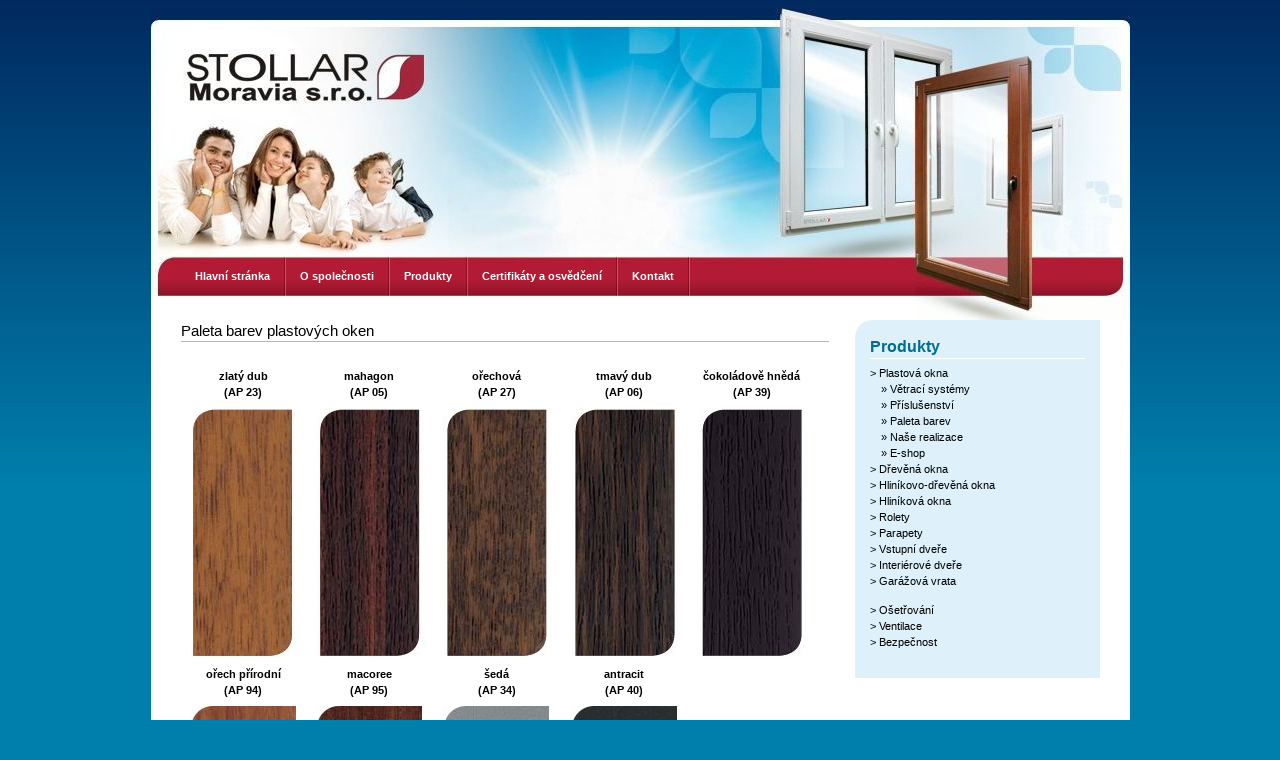

--- FILE ---
content_type: text/html; charset=UTF-8
request_url: http://www.stollar.cz/plastova-okna-paleta-barev
body_size: 1622
content:
<!DOCTYPE html PUBLIC "-//W3C//DTD XHTML 1.0 Strict//EN" "http://www.w3.org/TR/xhtml1/DTD/xhtml1-strict.dtd">
<html xmlns="http://www.w3.org/1999/xhtml" xml:lang="cs-cz" lang="cs-cz" dir="ltr">
  <head>
    <meta http-equiv="content-type" content="text/html; charset=utf-8" />
    <meta http-equiv="content-language" content="cs" />
    <link rel="stylesheet" href="/css/screen.css" type="text/css" media="screen" />
    <link rel="stylesheet" href="/css/print.css" type="text/css" media="print" />
    <link href="favicon.ico" rel="shortcut icon" type="image/vnd.microsoft.icon" />
		<title>Okna, dveře – Stollar Moravia – Šumperk | Plastová okna – paleta barev</title>
	  <meta name="description" content="Stollar Moravia – paleta barev plastových oken." />
		<meta name="keywords" content="Stollar, okna, plastová okna" />
		<meta name="robots" content="index, follow" />
	</head>
	<body>
		<div id="wrapper">
	    <ul id="menu">
				<li><a href="/">Hlavní stránka</a></li>
				<li><a href="/o-spolecnosti">O&nbsp;společnosti</a></li>
				<li><a href="/produkty">Produkty</a></li>
				<li><a href="/certifikaty-a-osvedceni">Certifikáty a&nbsp;osvědčení</a></li>
				<li><a href="/kontakt">Kontakt</a></li>
			</ul>
			<div id="content">
				<h1>Paleta barev plastových oken</h1>
				<table class="no_border center">
					<tr>
						<th>zlatý dub<br />(AP 23)</th>
						<th>mahagon<br />(AP 05)</th>
						<th>ořechová<br />(AP 27)</th>
						<th>tmavý dub<br />(AP 06)</th>
						<th>čokoládově hnědá<br />(AP 39)</th>
					</tr>
					<tr>
						<td><img src="/images/produkty/plastova-okna/paleta-barev/zlaty-dub.jpg" width="104" height="250" alt="zlatý dub" title="" /></td>
						<td><img src="/images/produkty/plastova-okna/paleta-barev/mahagon.jpg" width="107" height="250" alt="mahagon" title="" /></td>
						<td><img src="/images/produkty/plastova-okna/paleta-barev/orech.jpg" width="108" height="250" alt="ořechová" title="" /></td>
						<td><img src="/images/produkty/plastova-okna/paleta-barev/tmavy-dub.jpg" width="107" height="250" alt="tmavý dub" title="" /></td>
						<td><img src="/images/produkty/plastova-okna/paleta-barev/cokoladove-hneda.jpg" width="108" height="250" alt="čokoládově hnědá" title="" /></td>
					</tr>
					<tr>
						<th>ořech přírodní<br />(AP 94)</th>
						<th>macoree<br />(AP 95)</th>
						<th>šedá<br />(AP 34)</th>
						<th>antracit<br />(AP 40)</th>
					</tr>
					<tr>
						<td><img src="/images/produkty/plastova-okna/paleta-barev/orech-prirodni.jpg" width="105" height="250" alt="ořech přírodní" title="" /></td>
						<td><img src="/images/produkty/plastova-okna/paleta-barev/macoree.jpg" width="105" height="250" alt="macoree" title="" /></td>
						<td><img src="/images/produkty/plastova-okna/paleta-barev/seda.jpg" width="105" height="250" alt="šedá" title="" /></td>
						<td><img src="/images/produkty/plastova-okna/paleta-barev/antracit.jpg" width="105" height="250" alt="antracit" title="" /></td>
					</tr>
				</table>
 			</div>
			<div id="column">
				<div class="box">
					<h2>Produkty</h2>
					<ul class="submenu">
						<li><a href="/plastova-okna">&gt;&nbsp;Plastová okna</a>
							<ul>
								<li><a href="/plastova-okna-vetraci-systemy">&raquo;&nbsp;Větrací systémy</a></li>
								<li><a href="/plastova-okna-prislusenstvi">&raquo;&nbsp;Příslušenství</a></li>
								<li><a href="/plastova-okna-paleta-barev">&raquo;&nbsp;Paleta barev</a></li>
								<li><a href="/plastova-okna-realizace">&raquo;&nbsp;Naše realizace</a></li>
								<li><a href="http://www.dvere-okna-vrata.cz/stollar-eshop/eshop/6-1-Okna">&raquo;&nbsp;E-shop</a></li>
							</ul>
						</li>
						<li><a href="/drevena-okna">&gt;&nbsp;Dřevěná okna</a></li>
						<li><a href="/hlinikovo-drevena-okna">&gt;&nbsp;Hliníkovo-dřevěná okna</a></li>
						<li><a href="/hlinikova-okna">&gt;&nbsp;Hliníková okna</a></li>
						<li><a href="/rolety">&gt;&nbsp;Rolety</a></li>
						<li><a href="/parapety">&gt;&nbsp;Parapety</a></li>
						<li><a href="/vstupni-dvere">&gt;&nbsp;Vstupní dveře</a></li>
						<li><a href="/interierove-dvere">&gt;&nbsp;Interiérové dveře</a></li>
						<li><a href="/garazova-vrata">&gt;&nbsp;Garážová vrata</a></li>
					</ul>
					<ul class="submenu">
						<li><a href="/osetrovani">&gt;&nbsp;Ošetřování</a></li>
						<li><a href="/ventilace">&gt;&nbsp;Ventilace</a></li>
						<li><a href="/bezpecnost">&gt;&nbsp;Bezpečnost</a></li>
					</ul>
				</div>
			</div>
			<a id="home" href="/"></a>
			<div class="clear"></div>
		</div>
	  <div id="footer">
			<div class="right big">
				<div class="white">Volejte nám:</div>
				<img src="/images/phone.gif" alt="" title="" />Infolinka: <span class="big green">800&nbsp;888&nbsp;019</span>
			</div>
			&copy;2010&nbsp;Stollar Moravia, s.&nbsp;r.&nbsp;o.
			<div class="clear"></div>
		</div>
    <div id="toplist">
      <script type="text/javascript" src="/js/toplist.js"></script>
      <noscript><div><img src="http://www.toplist.cz/dot.asp?id=1144704" alt="" title="" /></div></noscript>
    </div>
    <script type="text/javascript" src="/js/ga.js"></script>
	</body>
</html>


--- FILE ---
content_type: text/css
request_url: http://www.stollar.cz/css/screen.css
body_size: 1537
content:
body, h1, h2, h3, p, ul, ol, li, dl, dt, dd, address, table, th, td, form, fieldset, legend, label, blockquote, hr {
  margin: 0;
  padding: 0;
}

body {
	margin: 8px 8px 12px 8px;
  font: 69%/1.45 Verdana, "Geneva CE", lucida, sans-serif;
  text-align: left;
  color: #000;
  background: #007fac url( "../images/bg.jpg") repeat-x;
}

h1, h2, h3 {
  font-weight: bold;
}

h1 {
	margin-bottom: 1.47em;
	font-weight: normal;
  font-size: 136%;
	border-bottom: 1px solid #b7b7b7;
}

h2 {
	margin-bottom: 0.39em;
  font-size: 118%;
	color: #006e91;
}

h3 {
  font-size: 100%;
  margin-bottom: 0.14em;
	color: #800000;
}

a {
  text-decoration: underline;
  outline: none;
  color: #777;
}

a:hover {
  text-decoration: none;
}

p, ul, ol, address, table {
  margin-bottom: 1.18em;
}

ul {
  list-style: none;
}

address {
  font-style: normal;
}

table {
  font: 100%/1.45 Verdana, "Geneva CE", lucida, sans-serif;
  border-collapse: collapse;
  border: none;
}

th, td {
  padding: 4px 10px;
  text-align: left;
  vertical-align: top;
}

img, hr {
  border: none;
}

img {
  vertical-align: middle;
}

hr {
  height: 1px;
  line-height: 1px;
  margin: 1em 0;
  border-bottom: 1px dotted #b7b7b7;
}

acronym, abbr {
  border-bottom: 1px dotted #000;
  cursor: help;
}

/************************************************************************************************/

#wrapper {
	position: relative;
	width: 919px;
	padding: 249px 30px 30px 30px;
	margin: 0 auto;
	background: #fff url( "../images/header.jpg") no-repeat;
}

#menu {
	height: 39px;
	margin-bottom: 24px;
}

#menu li {
	float: left;
	background: #b31b34 url( "../images/header.jpg") no-repeat 50% -249px;
}

#menu a {
	display: block;
	height: 39px;
	padding: 0 16px 0 14px;
	line-height: 39px;
	font-size: 11px;
	font-weight: bold;
	text-decoration: none;
	color: #fff;
	background: url( "../images/spacer.gif") no-repeat 100% 0;
}

#menu a:hover {
	color: #e0e6e8;
}

#content {
	float: left;
	width: 648px;
}

#content p {
	text-align: justify;
}

#content ul {
  list-style: disc;
}

#content li {
  margin-left: 2em;
}

.color {
	display: block;
	width: 160px;
	height: 16px;
	margin: 0 auto 1em auto;
	font-size: 11px;
	text-align: center;
	background: url( "../images/color.gif") no-repeat 0 100%;
}

.news th {
	text-align: center;
	color: #fff;
	background-color: #b31b34;
}

.news th, .news td {
	border: 1px solid #b31b34;
}

.border tr {
  border-bottom: 1px dotted #b7b7b7;
}

.border tr:last-child {
	border-bottom: none;
}

.border th, .border td {
  border-right: 1px dotted #b7b7b7;
}

.border th:last-child, .border td:last-child {
	border-right: none;
}

.product {
	float: left;
	width: 194px;
	margin: 0 20px 40px 0;
	overflow: hidden;
	text-align: right;
}

.product img {
	width: 194px;
	height: 244px;
}

.product h2 {
	margin-bottom: 0.19em;
	font-size: 145%;
}

.assets tr, .assets th, .assets td {
	border: none;
}

.assets th, .assets td {
	padding: 3px;
	vertical-align: middle;
}

.text_left {
	text-align: left !important;
}

.left {
	float: left;
}

img.left, table.left {
	margin: 0 1em 1em 0;
}

.right {
	float: right;
}

img.right, table.right {
	margin: 0 0 1em 1em;
}

div.left + div.left {
	margin-left: 1em;
}

.center, .center th, .center td {
	text-align: center !important;
}

img.center {
	display: block;
	margin: 0 auto;
}

.half {
	width: 300px;
}

.big {
	font-size: 118%;
}

.blue {
	color: #006e91;
}

.red {
	color: #800000;
}

.gray {
	color: #808080;
}

.brown {
	color: #960;
}

.dark_brown {
	color: #630;
}

.green {
	color: #00b050;
}

.dark_green {
	color: #030;
}

.green2 {
	color: #008000;
}

.white {
	color: #fff;
}

.blue_board {
	padding: 0.55em 1em;
	margin-bottom: 0.55em;
	font-weight: bold;
	color: #fff;
	background-color: #0080c9;
}

#column {
	float: right;
	width: 245px;
	text-align: center;
}

.box {
	padding: 15px;
	margin-bottom: 3em;
	text-align: left;
	background: #def0fa url( "../images/corner-blue.gif") no-repeat;
}

.box.red {
  color: #000;
	background: #f8eadd url( "../images/corner-red.gif") no-repeat;
}

.box.gray {
	color: #000;
	background: #e1e5e7 url( "../images/corner-gray.gif") no-repeat;
}

.box h2 {
	margin-bottom: 0.38em;
	font-size: 145%;
	border-bottom: 1px solid #fff;
}

.submenu ul {
	margin: 0 0 0 1em;
}

.submenu a {
	text-decoration: none;
	color: #000;
}

.submenu a:hover {
  color: #777;
}

.read_more {
	text-align: right;
}

.button {
	display: block;
	width: 100px;
	height: 20px;
	overflow: hidden;
	font-size: 10px;
	line-height: 20px;
	text-align: center;
	text-decoration: none;
	color: #000;
	background: url( "../images/button.gif") no-repeat;
}

.button:hover {
	background-position: 0 100%;
}

#column .button {
	margin: 4em auto;
}

#home {
	position: absolute;
	left: 36px;
	top: 46px;
	width: 237px;
	height: 47px;
}

#footer {
	width: 919px;
	padding: 10px 22px;
	margin: 0 auto;
	font-weight: bold;
	background-color: #e0e0e0;
}

#footer .right {
	margin-right: 60px;
}

.clear {
	clear: both;
}

.clear_left {
	clear: left;
}

.clear_right {
	clear: right;
}

#toplist {
  display: none;
}


--- FILE ---
content_type: text/css
request_url: http://www.stollar.cz/css/print.css
body_size: 985
content:
body, h1, h2, h3, p, ul, ol, li, dl, dt, dd, address, table, th, td, form, fieldset, legend, label, blockquote, hr {
  margin: 0;
  padding: 0;
}

body {
  font: 69%/1.45 Verdana, "Geneva CE", lucida, sans-serif;
  text-align: left;
  color: #000;
  background-color: #fff;
}

h1, h2, h3 {
  font-weight: bold;
	color: #000;
}

h1 {
	margin-bottom: 1.47em;
	font-weight: normal;
  font-size: 136%;
	border-bottom: 1px solid #000;
}

h2 {
	margin-bottom: 0.39em;
  font-size: 118%;
}

h3 {
  font-size: 100%;
  margin-bottom: 0.14em;
}

a {
  text-decoration: underline;
  outline: none;
  color: #000;
}

a:hover {
  text-decoration: none;
}

p, ul, ol, address, table {
  margin-bottom: 1.18em;
}

p {
	text-align: justify;
}

ul {
  list-style: disc;
}

li {
  margin-left: 2em;
}

address {
  font-style: normal;
}

table {
  font: 100%/1.45 Verdana, "Geneva CE", lucida, sans-serif;
  border-collapse: collapse;
  border: none;
}

th, td {
  padding: 4px 10px;
  text-align: left;
  vertical-align: top;
}

img, hr {
  border: none;
}

img {
  vertical-align: middle;
}

hr {
  height: 1px;
  line-height: 1px;
  margin: 1em 0;
  border-bottom: 1px dotted #000;
}

acronym, abbr {
  border-bottom: 1px dotted #000;
  cursor: help;
}

/************************************************************************************************/

.color {
	display: block;
	width: 160px;
	height: 16px;
	margin: 0 auto 1em auto;
	font-size: 11px;
	text-align: center;
	background: url( "../images/color.gif") no-repeat 0 100%;
}

.news th {
	text-align: center;
}

.news th, .news td {
	border: 1px solid #000;
}

.border tr {
  border-bottom: 1px dotted #000;
}

.border tr:last-child {
	border-bottom: none;
}

.border th, .border td {
  border-right: 1px dotted #000;
}

.border th:last-child, .border td:last-child {
	border-right: none;
}

.product {
	float: left;
	width: 194px;
	margin: 0 20px 40px 0;
	overflow: hidden;
	text-align: right;
}

.product img {
	width: 194px;
	height: 244px;
}

.product h2 {
	margin-bottom: 0.19em;
	font-size: 145%;
}

.assets tr, .assets th, .assets td {
	border: none;
}

.assets th, .assets td {
	padding: 3px;
	vertical-align: middle;
}

.text_left {
	text-align: left !important;
}

.left {
	float: left;
}

img.left, table.left {
	margin: 0 1em 1em 0;
}

.right {
	float: right;
}

img.right, table.right {
	margin: 0 0 1em 1em;
}

div.left + div.left {
	margin-left: 1em;
}

.center, .center th, .center td {
	text-align: center !important;
}

img.center {
	display: block;
	margin: 0 auto;
}

.half {
	width: 300px;
}

.big {
	font-size: 118%;
}

.read_more {
	text-align: right;
}


.clear {
	clear: both;
}

.clear_left {
	clear: left;
}

.clear_right {
	clear: right;
}

#menu, #column, #footer, #toplist {
  display: none;
}


--- FILE ---
content_type: application/javascript
request_url: http://www.stollar.cz/js/ga.js
body_size: 319
content:
var _gaq = _gaq || [];
_gaq.push( ['_setAccount', 'UA-4137349-1']);
_gaq.push( ['_trackPageview']);
( function() {
  var ga = document.createElement( 'script'); ga.type = 'text/javascript'; ga.async = true;
  ga.src = ( 'https:' == document.location.protocol ? 'https://ssl' : 'http://www') + '.google-analytics.com/ga.js';
  var s = document.getElementsByTagName( 'script')[0];
  s.parentNode.insertBefore( ga, s);
})();

var _gaq = _gaq || [];
_gaq.push( ['_setAccount', 'UA-5075271-1']);
_gaq.push( ['_trackPageview']);
( function() {
  var ga = document.createElement( 'script'); ga.type = 'text/javascript'; ga.async = true;
  ga.src = ( 'https:' == document.location.protocol ? 'https://ssl' : 'http://www') + '.google-analytics.com/ga.js';
  var s = document.getElementsByTagName( 'script')[0];
  s.parentNode.insertBefore( ga, s);
})();


--- FILE ---
content_type: application/javascript
request_url: http://www.stollar.cz/js/toplist.js
body_size: 184
content:
document.write( '<img src="http://www.toplist.cz/dot.asp?id=1144704&amp;http=' + escape( document.referrer) + '&amp;wi=' + escape( window.screen.width) + '&amp;he=' + escape( window.screen.height) + '&amp;cd=' + escape( window.screen.colorDepth) + '&amp;t=' + escape( document.title) + '" alt="" title="" />');
